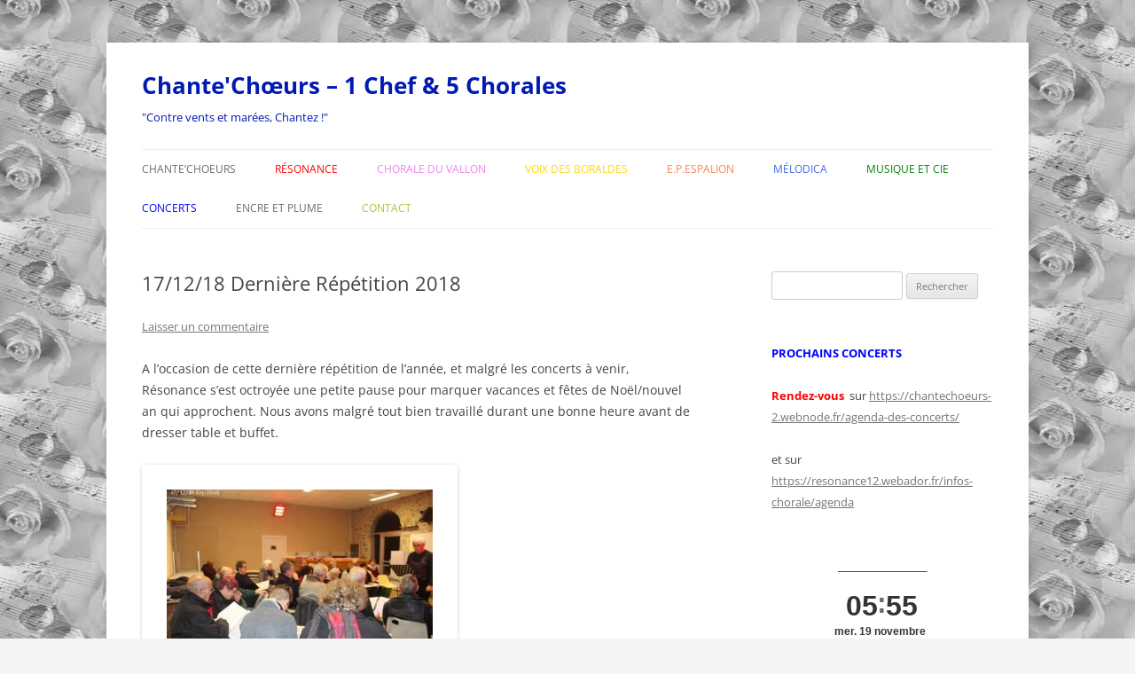

--- FILE ---
content_type: text/html; charset=UTF-8
request_url: http://chante-choeurs.marylou.lautre.net/17-12-18-derniere-repetition-2018/
body_size: 15608
content:
<!DOCTYPE html>
<!--[if IE 7]>
<html class="ie ie7" lang="fr-FR">
<![endif]-->
<!--[if IE 8]>
<html class="ie ie8" lang="fr-FR">
<![endif]-->
<!--[if !(IE 7) & !(IE 8)]><!-->
<html lang="fr-FR">
<!--<![endif]-->
<head>
<meta charset="UTF-8" />
<meta name="viewport" content="width=device-width, initial-scale=1.0" />
<title>17/12/18 Dernière Répétition 2018 | Chante&#039;Chœurs  &#8211;  1 Chef &amp; 5 Chorales</title>
<link rel="profile" href="https://gmpg.org/xfn/11" />
<link rel="pingback" href="http://chante-choeurs.marylou.lautre.net/xmlrpc.php">
<!--[if lt IE 9]>
<script src="http://chante-choeurs.marylou.lautre.net/wp-content/themes/twentytwelve/js/html5.js?ver=3.7.0" type="text/javascript"></script>
<![endif]-->
<meta name='robots' content='max-image-preview:large' />

            <script data-no-defer="1" data-ezscrex="false" data-cfasync="false" data-pagespeed-no-defer data-cookieconsent="ignore">
                var ctPublicFunctions = {"_ajax_nonce":"63e56200d0","_rest_nonce":"bd8b280497","_ajax_url":"\/wp-admin\/admin-ajax.php","_rest_url":"http:\/\/chante-choeurs.marylou.lautre.net\/wp-json\/","data__cookies_type":"native","data__ajax_type":"admin_ajax","data__bot_detector_enabled":0,"data__frontend_data_log_enabled":1,"cookiePrefix":"","wprocket_detected":false,"host_url":"chante-choeurs.marylou.lautre.net","text__ee_click_to_select":"Click to select the whole data","text__ee_original_email":"The original one is","text__ee_got_it":"Got it","text__ee_blocked":"Blocked","text__ee_cannot_connect":"Cannot connect","text__ee_cannot_decode":"Can not decode email. Unknown reason","text__ee_email_decoder":"CleanTalk email decoder","text__ee_wait_for_decoding":"The magic is on the way, please wait for a few seconds!","text__ee_decoding_process":"Decoding the contact data, let us a few seconds to finish."}
            </script>
        
            <script data-no-defer="1" data-ezscrex="false" data-cfasync="false" data-pagespeed-no-defer data-cookieconsent="ignore">
                var ctPublic = {"_ajax_nonce":"63e56200d0","settings__forms__check_internal":"0","settings__forms__check_external":"0","settings__forms__force_protection":0,"settings__forms__search_test":"1","settings__data__bot_detector_enabled":0,"settings__sfw__anti_crawler":0,"blog_home":"http:\/\/chante-choeurs.marylou.lautre.net\/","pixel__setting":"0","pixel__enabled":false,"pixel__url":null,"data__email_check_before_post":"1","data__email_check_exist_post":1,"data__cookies_type":"native","data__key_is_ok":true,"data__visible_fields_required":true,"wl_brandname":"Anti-Spam by CleanTalk","wl_brandname_short":"CleanTalk","ct_checkjs_key":339087394,"emailEncoderPassKey":"4782797b0166d3a3d8215d872e5c7e4d","bot_detector_forms_excluded":"W10=","advancedCacheExists":false,"varnishCacheExists":false,"wc_ajax_add_to_cart":false}
            </script>
        <link rel="alternate" type="application/rss+xml" title="Chante&#039;Chœurs  -  1 Chef &amp; 5 Chorales &raquo; Flux" href="http://chante-choeurs.marylou.lautre.net/feed/" />
<link rel="alternate" type="application/rss+xml" title="Chante&#039;Chœurs  -  1 Chef &amp; 5 Chorales &raquo; Flux des commentaires" href="http://chante-choeurs.marylou.lautre.net/comments/feed/" />
<link rel="alternate" type="application/rss+xml" title="Chante&#039;Chœurs  -  1 Chef &amp; 5 Chorales &raquo; 17/12/18 Dernière Répétition 2018 Flux des commentaires" href="http://chante-choeurs.marylou.lautre.net/17-12-18-derniere-repetition-2018/feed/" />
<script type="text/javascript">
/* <![CDATA[ */
window._wpemojiSettings = {"baseUrl":"https:\/\/s.w.org\/images\/core\/emoji\/15.0.3\/72x72\/","ext":".png","svgUrl":"https:\/\/s.w.org\/images\/core\/emoji\/15.0.3\/svg\/","svgExt":".svg","source":{"concatemoji":"http:\/\/chante-choeurs.marylou.lautre.net\/wp-includes\/js\/wp-emoji-release.min.js?ver=6.5.4"}};
/*! This file is auto-generated */
!function(i,n){var o,s,e;function c(e){try{var t={supportTests:e,timestamp:(new Date).valueOf()};sessionStorage.setItem(o,JSON.stringify(t))}catch(e){}}function p(e,t,n){e.clearRect(0,0,e.canvas.width,e.canvas.height),e.fillText(t,0,0);var t=new Uint32Array(e.getImageData(0,0,e.canvas.width,e.canvas.height).data),r=(e.clearRect(0,0,e.canvas.width,e.canvas.height),e.fillText(n,0,0),new Uint32Array(e.getImageData(0,0,e.canvas.width,e.canvas.height).data));return t.every(function(e,t){return e===r[t]})}function u(e,t,n){switch(t){case"flag":return n(e,"\ud83c\udff3\ufe0f\u200d\u26a7\ufe0f","\ud83c\udff3\ufe0f\u200b\u26a7\ufe0f")?!1:!n(e,"\ud83c\uddfa\ud83c\uddf3","\ud83c\uddfa\u200b\ud83c\uddf3")&&!n(e,"\ud83c\udff4\udb40\udc67\udb40\udc62\udb40\udc65\udb40\udc6e\udb40\udc67\udb40\udc7f","\ud83c\udff4\u200b\udb40\udc67\u200b\udb40\udc62\u200b\udb40\udc65\u200b\udb40\udc6e\u200b\udb40\udc67\u200b\udb40\udc7f");case"emoji":return!n(e,"\ud83d\udc26\u200d\u2b1b","\ud83d\udc26\u200b\u2b1b")}return!1}function f(e,t,n){var r="undefined"!=typeof WorkerGlobalScope&&self instanceof WorkerGlobalScope?new OffscreenCanvas(300,150):i.createElement("canvas"),a=r.getContext("2d",{willReadFrequently:!0}),o=(a.textBaseline="top",a.font="600 32px Arial",{});return e.forEach(function(e){o[e]=t(a,e,n)}),o}function t(e){var t=i.createElement("script");t.src=e,t.defer=!0,i.head.appendChild(t)}"undefined"!=typeof Promise&&(o="wpEmojiSettingsSupports",s=["flag","emoji"],n.supports={everything:!0,everythingExceptFlag:!0},e=new Promise(function(e){i.addEventListener("DOMContentLoaded",e,{once:!0})}),new Promise(function(t){var n=function(){try{var e=JSON.parse(sessionStorage.getItem(o));if("object"==typeof e&&"number"==typeof e.timestamp&&(new Date).valueOf()<e.timestamp+604800&&"object"==typeof e.supportTests)return e.supportTests}catch(e){}return null}();if(!n){if("undefined"!=typeof Worker&&"undefined"!=typeof OffscreenCanvas&&"undefined"!=typeof URL&&URL.createObjectURL&&"undefined"!=typeof Blob)try{var e="postMessage("+f.toString()+"("+[JSON.stringify(s),u.toString(),p.toString()].join(",")+"));",r=new Blob([e],{type:"text/javascript"}),a=new Worker(URL.createObjectURL(r),{name:"wpTestEmojiSupports"});return void(a.onmessage=function(e){c(n=e.data),a.terminate(),t(n)})}catch(e){}c(n=f(s,u,p))}t(n)}).then(function(e){for(var t in e)n.supports[t]=e[t],n.supports.everything=n.supports.everything&&n.supports[t],"flag"!==t&&(n.supports.everythingExceptFlag=n.supports.everythingExceptFlag&&n.supports[t]);n.supports.everythingExceptFlag=n.supports.everythingExceptFlag&&!n.supports.flag,n.DOMReady=!1,n.readyCallback=function(){n.DOMReady=!0}}).then(function(){return e}).then(function(){var e;n.supports.everything||(n.readyCallback(),(e=n.source||{}).concatemoji?t(e.concatemoji):e.wpemoji&&e.twemoji&&(t(e.twemoji),t(e.wpemoji)))}))}((window,document),window._wpemojiSettings);
/* ]]> */
</script>
<link rel='stylesheet' id='validate-engine-css-css' href='http://chante-choeurs.marylou.lautre.net/wp-content/plugins/wysija-newsletters/css/validationEngine.jquery.css?ver=2.21' type='text/css' media='all' />
<style id='wp-emoji-styles-inline-css' type='text/css'>

	img.wp-smiley, img.emoji {
		display: inline !important;
		border: none !important;
		box-shadow: none !important;
		height: 1em !important;
		width: 1em !important;
		margin: 0 0.07em !important;
		vertical-align: -0.1em !important;
		background: none !important;
		padding: 0 !important;
	}
</style>
<link rel='stylesheet' id='wp-block-library-css' href='http://chante-choeurs.marylou.lautre.net/wp-includes/css/dist/block-library/style.min.css?ver=6.5.4' type='text/css' media='all' />
<style id='wp-block-library-theme-inline-css' type='text/css'>
.wp-block-audio figcaption{color:#555;font-size:13px;text-align:center}.is-dark-theme .wp-block-audio figcaption{color:#ffffffa6}.wp-block-audio{margin:0 0 1em}.wp-block-code{border:1px solid #ccc;border-radius:4px;font-family:Menlo,Consolas,monaco,monospace;padding:.8em 1em}.wp-block-embed figcaption{color:#555;font-size:13px;text-align:center}.is-dark-theme .wp-block-embed figcaption{color:#ffffffa6}.wp-block-embed{margin:0 0 1em}.blocks-gallery-caption{color:#555;font-size:13px;text-align:center}.is-dark-theme .blocks-gallery-caption{color:#ffffffa6}.wp-block-image figcaption{color:#555;font-size:13px;text-align:center}.is-dark-theme .wp-block-image figcaption{color:#ffffffa6}.wp-block-image{margin:0 0 1em}.wp-block-pullquote{border-bottom:4px solid;border-top:4px solid;color:currentColor;margin-bottom:1.75em}.wp-block-pullquote cite,.wp-block-pullquote footer,.wp-block-pullquote__citation{color:currentColor;font-size:.8125em;font-style:normal;text-transform:uppercase}.wp-block-quote{border-left:.25em solid;margin:0 0 1.75em;padding-left:1em}.wp-block-quote cite,.wp-block-quote footer{color:currentColor;font-size:.8125em;font-style:normal;position:relative}.wp-block-quote.has-text-align-right{border-left:none;border-right:.25em solid;padding-left:0;padding-right:1em}.wp-block-quote.has-text-align-center{border:none;padding-left:0}.wp-block-quote.is-large,.wp-block-quote.is-style-large,.wp-block-quote.is-style-plain{border:none}.wp-block-search .wp-block-search__label{font-weight:700}.wp-block-search__button{border:1px solid #ccc;padding:.375em .625em}:where(.wp-block-group.has-background){padding:1.25em 2.375em}.wp-block-separator.has-css-opacity{opacity:.4}.wp-block-separator{border:none;border-bottom:2px solid;margin-left:auto;margin-right:auto}.wp-block-separator.has-alpha-channel-opacity{opacity:1}.wp-block-separator:not(.is-style-wide):not(.is-style-dots){width:100px}.wp-block-separator.has-background:not(.is-style-dots){border-bottom:none;height:1px}.wp-block-separator.has-background:not(.is-style-wide):not(.is-style-dots){height:2px}.wp-block-table{margin:0 0 1em}.wp-block-table td,.wp-block-table th{word-break:normal}.wp-block-table figcaption{color:#555;font-size:13px;text-align:center}.is-dark-theme .wp-block-table figcaption{color:#ffffffa6}.wp-block-video figcaption{color:#555;font-size:13px;text-align:center}.is-dark-theme .wp-block-video figcaption{color:#ffffffa6}.wp-block-video{margin:0 0 1em}.wp-block-template-part.has-background{margin-bottom:0;margin-top:0;padding:1.25em 2.375em}
</style>
<style id='classic-theme-styles-inline-css' type='text/css'>
/*! This file is auto-generated */
.wp-block-button__link{color:#fff;background-color:#32373c;border-radius:9999px;box-shadow:none;text-decoration:none;padding:calc(.667em + 2px) calc(1.333em + 2px);font-size:1.125em}.wp-block-file__button{background:#32373c;color:#fff;text-decoration:none}
</style>
<style id='global-styles-inline-css' type='text/css'>
body{--wp--preset--color--black: #000000;--wp--preset--color--cyan-bluish-gray: #abb8c3;--wp--preset--color--white: #fff;--wp--preset--color--pale-pink: #f78da7;--wp--preset--color--vivid-red: #cf2e2e;--wp--preset--color--luminous-vivid-orange: #ff6900;--wp--preset--color--luminous-vivid-amber: #fcb900;--wp--preset--color--light-green-cyan: #7bdcb5;--wp--preset--color--vivid-green-cyan: #00d084;--wp--preset--color--pale-cyan-blue: #8ed1fc;--wp--preset--color--vivid-cyan-blue: #0693e3;--wp--preset--color--vivid-purple: #9b51e0;--wp--preset--color--blue: #21759b;--wp--preset--color--dark-gray: #444;--wp--preset--color--medium-gray: #9f9f9f;--wp--preset--color--light-gray: #e6e6e6;--wp--preset--gradient--vivid-cyan-blue-to-vivid-purple: linear-gradient(135deg,rgba(6,147,227,1) 0%,rgb(155,81,224) 100%);--wp--preset--gradient--light-green-cyan-to-vivid-green-cyan: linear-gradient(135deg,rgb(122,220,180) 0%,rgb(0,208,130) 100%);--wp--preset--gradient--luminous-vivid-amber-to-luminous-vivid-orange: linear-gradient(135deg,rgba(252,185,0,1) 0%,rgba(255,105,0,1) 100%);--wp--preset--gradient--luminous-vivid-orange-to-vivid-red: linear-gradient(135deg,rgba(255,105,0,1) 0%,rgb(207,46,46) 100%);--wp--preset--gradient--very-light-gray-to-cyan-bluish-gray: linear-gradient(135deg,rgb(238,238,238) 0%,rgb(169,184,195) 100%);--wp--preset--gradient--cool-to-warm-spectrum: linear-gradient(135deg,rgb(74,234,220) 0%,rgb(151,120,209) 20%,rgb(207,42,186) 40%,rgb(238,44,130) 60%,rgb(251,105,98) 80%,rgb(254,248,76) 100%);--wp--preset--gradient--blush-light-purple: linear-gradient(135deg,rgb(255,206,236) 0%,rgb(152,150,240) 100%);--wp--preset--gradient--blush-bordeaux: linear-gradient(135deg,rgb(254,205,165) 0%,rgb(254,45,45) 50%,rgb(107,0,62) 100%);--wp--preset--gradient--luminous-dusk: linear-gradient(135deg,rgb(255,203,112) 0%,rgb(199,81,192) 50%,rgb(65,88,208) 100%);--wp--preset--gradient--pale-ocean: linear-gradient(135deg,rgb(255,245,203) 0%,rgb(182,227,212) 50%,rgb(51,167,181) 100%);--wp--preset--gradient--electric-grass: linear-gradient(135deg,rgb(202,248,128) 0%,rgb(113,206,126) 100%);--wp--preset--gradient--midnight: linear-gradient(135deg,rgb(2,3,129) 0%,rgb(40,116,252) 100%);--wp--preset--font-size--small: 13px;--wp--preset--font-size--medium: 20px;--wp--preset--font-size--large: 36px;--wp--preset--font-size--x-large: 42px;--wp--preset--spacing--20: 0.44rem;--wp--preset--spacing--30: 0.67rem;--wp--preset--spacing--40: 1rem;--wp--preset--spacing--50: 1.5rem;--wp--preset--spacing--60: 2.25rem;--wp--preset--spacing--70: 3.38rem;--wp--preset--spacing--80: 5.06rem;--wp--preset--shadow--natural: 6px 6px 9px rgba(0, 0, 0, 0.2);--wp--preset--shadow--deep: 12px 12px 50px rgba(0, 0, 0, 0.4);--wp--preset--shadow--sharp: 6px 6px 0px rgba(0, 0, 0, 0.2);--wp--preset--shadow--outlined: 6px 6px 0px -3px rgba(255, 255, 255, 1), 6px 6px rgba(0, 0, 0, 1);--wp--preset--shadow--crisp: 6px 6px 0px rgba(0, 0, 0, 1);}:where(.is-layout-flex){gap: 0.5em;}:where(.is-layout-grid){gap: 0.5em;}body .is-layout-flex{display: flex;}body .is-layout-flex{flex-wrap: wrap;align-items: center;}body .is-layout-flex > *{margin: 0;}body .is-layout-grid{display: grid;}body .is-layout-grid > *{margin: 0;}:where(.wp-block-columns.is-layout-flex){gap: 2em;}:where(.wp-block-columns.is-layout-grid){gap: 2em;}:where(.wp-block-post-template.is-layout-flex){gap: 1.25em;}:where(.wp-block-post-template.is-layout-grid){gap: 1.25em;}.has-black-color{color: var(--wp--preset--color--black) !important;}.has-cyan-bluish-gray-color{color: var(--wp--preset--color--cyan-bluish-gray) !important;}.has-white-color{color: var(--wp--preset--color--white) !important;}.has-pale-pink-color{color: var(--wp--preset--color--pale-pink) !important;}.has-vivid-red-color{color: var(--wp--preset--color--vivid-red) !important;}.has-luminous-vivid-orange-color{color: var(--wp--preset--color--luminous-vivid-orange) !important;}.has-luminous-vivid-amber-color{color: var(--wp--preset--color--luminous-vivid-amber) !important;}.has-light-green-cyan-color{color: var(--wp--preset--color--light-green-cyan) !important;}.has-vivid-green-cyan-color{color: var(--wp--preset--color--vivid-green-cyan) !important;}.has-pale-cyan-blue-color{color: var(--wp--preset--color--pale-cyan-blue) !important;}.has-vivid-cyan-blue-color{color: var(--wp--preset--color--vivid-cyan-blue) !important;}.has-vivid-purple-color{color: var(--wp--preset--color--vivid-purple) !important;}.has-black-background-color{background-color: var(--wp--preset--color--black) !important;}.has-cyan-bluish-gray-background-color{background-color: var(--wp--preset--color--cyan-bluish-gray) !important;}.has-white-background-color{background-color: var(--wp--preset--color--white) !important;}.has-pale-pink-background-color{background-color: var(--wp--preset--color--pale-pink) !important;}.has-vivid-red-background-color{background-color: var(--wp--preset--color--vivid-red) !important;}.has-luminous-vivid-orange-background-color{background-color: var(--wp--preset--color--luminous-vivid-orange) !important;}.has-luminous-vivid-amber-background-color{background-color: var(--wp--preset--color--luminous-vivid-amber) !important;}.has-light-green-cyan-background-color{background-color: var(--wp--preset--color--light-green-cyan) !important;}.has-vivid-green-cyan-background-color{background-color: var(--wp--preset--color--vivid-green-cyan) !important;}.has-pale-cyan-blue-background-color{background-color: var(--wp--preset--color--pale-cyan-blue) !important;}.has-vivid-cyan-blue-background-color{background-color: var(--wp--preset--color--vivid-cyan-blue) !important;}.has-vivid-purple-background-color{background-color: var(--wp--preset--color--vivid-purple) !important;}.has-black-border-color{border-color: var(--wp--preset--color--black) !important;}.has-cyan-bluish-gray-border-color{border-color: var(--wp--preset--color--cyan-bluish-gray) !important;}.has-white-border-color{border-color: var(--wp--preset--color--white) !important;}.has-pale-pink-border-color{border-color: var(--wp--preset--color--pale-pink) !important;}.has-vivid-red-border-color{border-color: var(--wp--preset--color--vivid-red) !important;}.has-luminous-vivid-orange-border-color{border-color: var(--wp--preset--color--luminous-vivid-orange) !important;}.has-luminous-vivid-amber-border-color{border-color: var(--wp--preset--color--luminous-vivid-amber) !important;}.has-light-green-cyan-border-color{border-color: var(--wp--preset--color--light-green-cyan) !important;}.has-vivid-green-cyan-border-color{border-color: var(--wp--preset--color--vivid-green-cyan) !important;}.has-pale-cyan-blue-border-color{border-color: var(--wp--preset--color--pale-cyan-blue) !important;}.has-vivid-cyan-blue-border-color{border-color: var(--wp--preset--color--vivid-cyan-blue) !important;}.has-vivid-purple-border-color{border-color: var(--wp--preset--color--vivid-purple) !important;}.has-vivid-cyan-blue-to-vivid-purple-gradient-background{background: var(--wp--preset--gradient--vivid-cyan-blue-to-vivid-purple) !important;}.has-light-green-cyan-to-vivid-green-cyan-gradient-background{background: var(--wp--preset--gradient--light-green-cyan-to-vivid-green-cyan) !important;}.has-luminous-vivid-amber-to-luminous-vivid-orange-gradient-background{background: var(--wp--preset--gradient--luminous-vivid-amber-to-luminous-vivid-orange) !important;}.has-luminous-vivid-orange-to-vivid-red-gradient-background{background: var(--wp--preset--gradient--luminous-vivid-orange-to-vivid-red) !important;}.has-very-light-gray-to-cyan-bluish-gray-gradient-background{background: var(--wp--preset--gradient--very-light-gray-to-cyan-bluish-gray) !important;}.has-cool-to-warm-spectrum-gradient-background{background: var(--wp--preset--gradient--cool-to-warm-spectrum) !important;}.has-blush-light-purple-gradient-background{background: var(--wp--preset--gradient--blush-light-purple) !important;}.has-blush-bordeaux-gradient-background{background: var(--wp--preset--gradient--blush-bordeaux) !important;}.has-luminous-dusk-gradient-background{background: var(--wp--preset--gradient--luminous-dusk) !important;}.has-pale-ocean-gradient-background{background: var(--wp--preset--gradient--pale-ocean) !important;}.has-electric-grass-gradient-background{background: var(--wp--preset--gradient--electric-grass) !important;}.has-midnight-gradient-background{background: var(--wp--preset--gradient--midnight) !important;}.has-small-font-size{font-size: var(--wp--preset--font-size--small) !important;}.has-medium-font-size{font-size: var(--wp--preset--font-size--medium) !important;}.has-large-font-size{font-size: var(--wp--preset--font-size--large) !important;}.has-x-large-font-size{font-size: var(--wp--preset--font-size--x-large) !important;}
.wp-block-navigation a:where(:not(.wp-element-button)){color: inherit;}
:where(.wp-block-post-template.is-layout-flex){gap: 1.25em;}:where(.wp-block-post-template.is-layout-grid){gap: 1.25em;}
:where(.wp-block-columns.is-layout-flex){gap: 2em;}:where(.wp-block-columns.is-layout-grid){gap: 2em;}
.wp-block-pullquote{font-size: 1.5em;line-height: 1.6;}
</style>
<link rel='stylesheet' id='cleantalk-public-css-css' href='http://chante-choeurs.marylou.lautre.net/wp-content/plugins/cleantalk-spam-protect/css/cleantalk-public.min.css?ver=6.54_1744881925' type='text/css' media='all' />
<link rel='stylesheet' id='cleantalk-email-decoder-css-css' href='http://chante-choeurs.marylou.lautre.net/wp-content/plugins/cleantalk-spam-protect/css/cleantalk-email-decoder.min.css?ver=6.54_1744881925' type='text/css' media='all' />
<link rel='stylesheet' id='contact-form-7-css' href='http://chante-choeurs.marylou.lautre.net/wp-content/plugins/contact-form-7/includes/css/styles.css?ver=5.9.8' type='text/css' media='all' />
<link rel='stylesheet' id='mtw-style-css' href='http://chante-choeurs.marylou.lautre.net/wp-content/plugins/magic-text-widget/css/style.css?ver=6.5.4' type='text/css' media='all' />
<link rel='stylesheet' id='twentytwelve-fonts-css' href='http://chante-choeurs.marylou.lautre.net/wp-content/themes/twentytwelve/fonts/font-open-sans.css?ver=20230328' type='text/css' media='all' />
<link rel='stylesheet' id='twentytwelve-style-css' href='http://chante-choeurs.marylou.lautre.net/wp-content/themes/twentytwelve/style.css?ver=20250415' type='text/css' media='all' />
<link rel='stylesheet' id='twentytwelve-block-style-css' href='http://chante-choeurs.marylou.lautre.net/wp-content/themes/twentytwelve/css/blocks.css?ver=20240812' type='text/css' media='all' />
<!--[if lt IE 9]>
<link rel='stylesheet' id='twentytwelve-ie-css' href='http://chante-choeurs.marylou.lautre.net/wp-content/themes/twentytwelve/css/ie.css?ver=20240722' type='text/css' media='all' />
<![endif]-->
<script type="text/javascript" src="http://chante-choeurs.marylou.lautre.net/wp-content/plugins/cleantalk-spam-protect/js/apbct-public-bundle.min.js?ver=6.54_1744881925" id="apbct-public-bundle-js-js"></script>
<script type="text/javascript" src="http://chante-choeurs.marylou.lautre.net/wp-includes/js/jquery/jquery.min.js?ver=3.7.1" id="jquery-core-js"></script>
<script type="text/javascript" src="http://chante-choeurs.marylou.lautre.net/wp-includes/js/jquery/jquery-migrate.min.js?ver=3.4.1" id="jquery-migrate-js"></script>
<script type="text/javascript" src="http://chante-choeurs.marylou.lautre.net/wp-content/themes/twentytwelve/js/navigation.js?ver=20250303" id="twentytwelve-navigation-js" defer="defer" data-wp-strategy="defer"></script>
<link rel="https://api.w.org/" href="http://chante-choeurs.marylou.lautre.net/wp-json/" /><link rel="alternate" type="application/json" href="http://chante-choeurs.marylou.lautre.net/wp-json/wp/v2/posts/3056" /><link rel="EditURI" type="application/rsd+xml" title="RSD" href="http://chante-choeurs.marylou.lautre.net/xmlrpc.php?rsd" />
<meta name="generator" content="WordPress 6.5.4" />
<link rel="canonical" href="http://chante-choeurs.marylou.lautre.net/17-12-18-derniere-repetition-2018/" />
<link rel='shortlink' href='http://chante-choeurs.marylou.lautre.net/?p=3056' />
<link rel="alternate" type="application/json+oembed" href="http://chante-choeurs.marylou.lautre.net/wp-json/oembed/1.0/embed?url=http%3A%2F%2Fchante-choeurs.marylou.lautre.net%2F17-12-18-derniere-repetition-2018%2F" />
<link rel="alternate" type="text/xml+oembed" href="http://chante-choeurs.marylou.lautre.net/wp-json/oembed/1.0/embed?url=http%3A%2F%2Fchante-choeurs.marylou.lautre.net%2F17-12-18-derniere-repetition-2018%2F&#038;format=xml" />
<style type="text/css">.recentcomments a{display:inline !important;padding:0 !important;margin:0 !important;}</style>	<style type="text/css" id="twentytwelve-header-css">
			.site-header h1 a,
		.site-header h2 {
			color: #001ab2;
		}
		</style>
	<style type="text/css" id="custom-background-css">
body.custom-background { background-color: #f4f4f4; background-image: url("http://chante-choeurs.marylou.lautre.net/wp-content/uploads/images-13.jpg"); background-position: center top; background-size: auto; background-repeat: repeat; background-attachment: fixed; }
</style>
	<link rel="icon" href="http://chante-choeurs.marylou.lautre.net/wp-content/uploads/cropped-Chantechoeurs-32x32.jpg" sizes="32x32" />
<link rel="icon" href="http://chante-choeurs.marylou.lautre.net/wp-content/uploads/cropped-Chantechoeurs-192x192.jpg" sizes="192x192" />
<link rel="apple-touch-icon" href="http://chante-choeurs.marylou.lautre.net/wp-content/uploads/cropped-Chantechoeurs-180x180.jpg" />
<meta name="msapplication-TileImage" content="http://chante-choeurs.marylou.lautre.net/wp-content/uploads/cropped-Chantechoeurs-270x270.jpg" />
</head>

<body class="post-template-default single single-post postid-3056 single-format-standard custom-background wp-embed-responsive custom-font-enabled single-author">
<div id="page" class="hfeed site">
	<a class="screen-reader-text skip-link" href="#content">Aller au contenu</a>
	<header id="masthead" class="site-header">
		<hgroup>
					<h1 class="site-title"><a href="http://chante-choeurs.marylou.lautre.net/" rel="home" >Chante&#039;Chœurs  &#8211;  1 Chef &amp; 5 Chorales</a></h1>
			<h2 class="site-description">&quot;Contre vents et marées, Chantez !&quot;</h2>
		</hgroup>

		<nav id="site-navigation" class="main-navigation">
			<button class="menu-toggle">Menu</button>
			<div class="menu-menu-1-container"><ul id="menu-menu-1" class="nav-menu"><li id="menu-item-250" class="menu-item menu-item-type-post_type menu-item-object-page menu-item-has-children menu-item-250"><a href="http://chante-choeurs.marylou.lautre.net/page-d-exemple/">Chante&rsquo;choeurs</a>
<ul class="sub-menu">
	<li id="menu-item-477" class="menu-item menu-item-type-post_type menu-item-object-page menu-item-has-children menu-item-477"><a href="http://chante-choeurs.marylou.lautre.net/le-chef-de-choeur/"><font color="lightskyblue">Le chef de Choeur</font></a>
	<ul class="sub-menu">
		<li id="menu-item-766" class="menu-item menu-item-type-post_type menu-item-object-page menu-item-766"><a href="http://chante-choeurs.marylou.lautre.net/les-bons-mots-de-gilles/">Les bons mots de Gilles</a></li>
	</ul>
</li>
	<li id="menu-item-256" class="menu-item menu-item-type-post_type menu-item-object-page menu-item-256"><a href="http://chante-choeurs.marylou.lautre.net/les-chorales/"><font color="darkgoldenrod">Les chorales</font></a></li>
	<li id="menu-item-519" class="menu-item menu-item-type-taxonomy menu-item-object-category current-post-ancestor current-menu-parent current-post-parent menu-item-has-children menu-item-519"><a href="http://chante-choeurs.marylou.lautre.net/category/echos-des-chorales/"><font color="green">Echos des chorales</font></a>
	<ul class="sub-menu">
		<li id="menu-item-2235" class="menu-item menu-item-type-post_type menu-item-object-page menu-item-2235"><a href="http://chante-choeurs.marylou.lautre.net/nos-adieux/">Nos Adieux</a></li>
		<li id="menu-item-857" class="menu-item menu-item-type-taxonomy menu-item-object-category menu-item-857"><a href="http://chante-choeurs.marylou.lautre.net/category/ceremonies/">Cérémonies</a></li>
		<li id="menu-item-848" class="menu-item menu-item-type-taxonomy menu-item-object-category menu-item-848"><a href="http://chante-choeurs.marylou.lautre.net/category/infos/">Infos</a></li>
		<li id="menu-item-1636" class="menu-item menu-item-type-post_type menu-item-object-page menu-item-home menu-item-1636"><a href="http://chante-choeurs.marylou.lautre.net/"><FONT COLOR="black"><b>EVENEMENT</font></b></a></li>
	</ul>
</li>
	<li id="menu-item-254" class="menu-item menu-item-type-post_type menu-item-object-page menu-item-254"><a href="http://chante-choeurs.marylou.lautre.net/l-ensemble-vocal-du-causse/"><font color="grey">E.V.D.C.</font></a></li>
	<li id="menu-item-1813" class="menu-item menu-item-type-post_type menu-item-object-page menu-item-1813"><a href="http://chante-choeurs.marylou.lautre.net/archives-accueil/">Archives – Accueil</a></li>
</ul>
</li>
<li id="menu-item-257" class="menu-item menu-item-type-post_type menu-item-object-page menu-item-has-children menu-item-257"><a href="http://chante-choeurs.marylou.lautre.net/resonance/"><font color="red">Résonance</font></a>
<ul class="sub-menu">
	<li id="menu-item-4439" class="menu-item menu-item-type-taxonomy menu-item-object-category menu-item-4439"><a href="http://chante-choeurs.marylou.lautre.net/category/echos-de-resonance/">Echos de Résonance</a></li>
	<li id="menu-item-757" class="menu-item menu-item-type-post_type menu-item-object-page menu-item-757"><a href="http://chante-choeurs.marylou.lautre.net/les-pupitres-r/">Les pupitres R.</a></li>
	<li id="menu-item-907" class="menu-item menu-item-type-post_type menu-item-object-page menu-item-907"><a href="http://chante-choeurs.marylou.lautre.net/le-bureau/">Le bureau R.</a></li>
	<li id="menu-item-1191" class="menu-item menu-item-type-post_type menu-item-object-page menu-item-1191"><a href="http://chante-choeurs.marylou.lautre.net/repertoire-resonance/">Répertoire R.</a></li>
	<li id="menu-item-265" class="menu-item menu-item-type-taxonomy menu-item-object-category menu-item-265"><a href="http://chante-choeurs.marylou.lautre.net/category/editoriaux-r/">Editoriaux R.</a></li>
</ul>
</li>
<li id="menu-item-252" class="menu-item menu-item-type-post_type menu-item-object-page menu-item-has-children menu-item-252"><a href="http://chante-choeurs.marylou.lautre.net/la-chorale-du-vallon/"><font color="violet">Chorale du Vallon</font></a>
<ul class="sub-menu">
	<li id="menu-item-763" class="menu-item menu-item-type-post_type menu-item-object-page menu-item-763"><a href="http://chante-choeurs.marylou.lautre.net/les-pupitres-cdv/">Les pupitres C.D.V.</a></li>
	<li id="menu-item-1397" class="menu-item menu-item-type-post_type menu-item-object-page menu-item-1397"><a href="http://chante-choeurs.marylou.lautre.net/le-bureau-cdv/">Le Bureau CDV</a></li>
	<li id="menu-item-1194" class="menu-item menu-item-type-post_type menu-item-object-page menu-item-1194"><a href="http://chante-choeurs.marylou.lautre.net/repertoire-c-d-v/">Répertoire C.D.V.</a></li>
	<li id="menu-item-264" class="menu-item menu-item-type-taxonomy menu-item-object-category menu-item-264"><a href="http://chante-choeurs.marylou.lautre.net/category/editoriaux-cdv/">Editoriaux C.D.V.</a></li>
</ul>
</li>
<li id="menu-item-258" class="menu-item menu-item-type-post_type menu-item-object-page menu-item-has-children menu-item-258"><a href="http://chante-choeurs.marylou.lautre.net/les-voix-des-boraldes/"><font color="gold">Voix des Boraldes</font></a>
<ul class="sub-menu">
	<li id="menu-item-760" class="menu-item menu-item-type-post_type menu-item-object-page menu-item-760"><a href="http://chante-choeurs.marylou.lautre.net/les-pupitres-vdb/">Les pupitres V.D.B.</a></li>
	<li id="menu-item-2182" class="menu-item menu-item-type-post_type menu-item-object-page menu-item-2182"><a href="http://chante-choeurs.marylou.lautre.net/le-bureau-vdb/">Le bureau VDB</a></li>
	<li id="menu-item-1197" class="menu-item menu-item-type-post_type menu-item-object-page menu-item-1197"><a href="http://chante-choeurs.marylou.lautre.net/repertoire-v-d-b/">Répertoire V.D.B.</a></li>
	<li id="menu-item-266" class="menu-item menu-item-type-taxonomy menu-item-object-category menu-item-266"><a href="http://chante-choeurs.marylou.lautre.net/category/editoriaux-vdb/">Editoriaux V.D.B.</a></li>
</ul>
</li>
<li id="menu-item-2001" class="menu-item menu-item-type-post_type menu-item-object-page menu-item-has-children menu-item-2001"><a href="http://chante-choeurs.marylou.lautre.net/ens-polyphon-espalion/"><font color="coral">E.P.Espalion</font></a>
<ul class="sub-menu">
	<li id="menu-item-2076" class="menu-item menu-item-type-post_type menu-item-object-page menu-item-2076"><a href="http://chante-choeurs.marylou.lautre.net/les-pupitres-epe/">Les pupitres EPE</a></li>
	<li id="menu-item-2073" class="menu-item menu-item-type-post_type menu-item-object-page menu-item-2073"><a href="http://chante-choeurs.marylou.lautre.net/le-bureau-epe/">Le bureau EPE</a></li>
	<li id="menu-item-2079" class="menu-item menu-item-type-post_type menu-item-object-page menu-item-2079"><a href="http://chante-choeurs.marylou.lautre.net/repertoire-epe/">Répertoire EPE</a></li>
	<li id="menu-item-2268" class="menu-item menu-item-type-taxonomy menu-item-object-category menu-item-2268"><a href="http://chante-choeurs.marylou.lautre.net/category/editoriaux-e-p-e/">Editoriaux E.P.E.</a></li>
</ul>
</li>
<li id="menu-item-2800" class="menu-item menu-item-type-post_type menu-item-object-page menu-item-has-children menu-item-2800"><a href="http://chante-choeurs.marylou.lautre.net/melodica/"><font color="royalblue">Mélodica</font></a>
<ul class="sub-menu">
	<li id="menu-item-2807" class="menu-item menu-item-type-post_type menu-item-object-page menu-item-2807"><a href="http://chante-choeurs.marylou.lautre.net/les-pupitres-m/">Les pupitres M.</a></li>
	<li id="menu-item-2810" class="menu-item menu-item-type-post_type menu-item-object-page menu-item-2810"><a href="http://chante-choeurs.marylou.lautre.net/le-bureau-m/">Le bureau M.</a></li>
	<li id="menu-item-2813" class="menu-item menu-item-type-post_type menu-item-object-page menu-item-2813"><a href="http://chante-choeurs.marylou.lautre.net/repertoire-m/">Répertoire M.</a></li>
	<li id="menu-item-2816" class="menu-item menu-item-type-post_type menu-item-object-page menu-item-2816"><a href="http://chante-choeurs.marylou.lautre.net/editoriaux-m/">Editoriaux M.</a></li>
</ul>
</li>
<li id="menu-item-2535" class="menu-item menu-item-type-post_type menu-item-object-page menu-item-has-children menu-item-2535"><a href="http://chante-choeurs.marylou.lautre.net/musique-et-cie/"><font color="green">Musique et Cie</font></a>
<ul class="sub-menu">
	<li id="menu-item-2536" class="menu-item menu-item-type-taxonomy menu-item-object-category menu-item-2536"><a href="http://chante-choeurs.marylou.lautre.net/category/animations/">Animations</a></li>
	<li id="menu-item-2735" class="menu-item menu-item-type-taxonomy menu-item-object-category menu-item-2735"><a href="http://chante-choeurs.marylou.lautre.net/category/editoriaux-musique/">Editoriaux Musique</a></li>
</ul>
</li>
<li id="menu-item-511" class="menu-item menu-item-type-post_type menu-item-object-page menu-item-has-children menu-item-511"><a href="http://chante-choeurs.marylou.lautre.net/concerts/"><font color="blue">Concerts</font></a>
<ul class="sub-menu">
	<li id="menu-item-541" class="menu-item menu-item-type-taxonomy menu-item-object-category menu-item-541"><a href="http://chante-choeurs.marylou.lautre.net/category/concertszoom/">Concerts&rsquo;zoom</a></li>
	<li id="menu-item-1023" class="menu-item menu-item-type-post_type menu-item-object-page menu-item-has-children menu-item-1023"><a href="http://chante-choeurs.marylou.lautre.net/calendrier-des-concerts/">Calendrier des Concerts</a>
	<ul class="sub-menu">
		<li id="menu-item-1082" class="menu-item menu-item-type-post_type menu-item-object-page menu-item-1082"><a href="http://chante-choeurs.marylou.lautre.net/agenda-concerts-communs/">Agenda Concerts Communs</a></li>
		<li id="menu-item-1063" class="menu-item menu-item-type-post_type menu-item-object-page menu-item-1063"><a href="http://chante-choeurs.marylou.lautre.net/agenda-resonance-2016-17/">Agenda Solo Résonance</a></li>
		<li id="menu-item-1066" class="menu-item menu-item-type-post_type menu-item-object-page menu-item-1066"><a href="http://chante-choeurs.marylou.lautre.net/agenda-chorale-du-vallon-2016-17/">Agenda Solo Chorale du Vallon</a></li>
		<li id="menu-item-1074" class="menu-item menu-item-type-post_type menu-item-object-page menu-item-1074"><a href="http://chante-choeurs.marylou.lautre.net/agenda-voix-des-boraldes/">Agenda Solo Voix des Boraldes</a></li>
		<li id="menu-item-2036" class="menu-item menu-item-type-post_type menu-item-object-page menu-item-2036"><a href="http://chante-choeurs.marylou.lautre.net/agenda-solo-ens-polyph-espalion/">Agenda solo Ens. Polyph. Espalion</a></li>
	</ul>
</li>
	<li id="menu-item-2069" class="menu-item menu-item-type-post_type menu-item-object-page menu-item-2069"><a href="http://chante-choeurs.marylou.lautre.net/programmes-des-concerts/">Programmes des concerts</a></li>
	<li id="menu-item-444" class="menu-item menu-item-type-taxonomy menu-item-object-category menu-item-444"><a href="http://chante-choeurs.marylou.lautre.net/category/editoriaux-concerts/">Editoriaux Concerts</a></li>
</ul>
</li>
<li id="menu-item-737" class="menu-item menu-item-type-post_type menu-item-object-page menu-item-737"><a href="http://chante-choeurs.marylou.lautre.net/carnet/">Encre et plume</a></li>
<li id="menu-item-287" class="menu-item menu-item-type-post_type menu-item-object-page menu-item-287"><a href="http://chante-choeurs.marylou.lautre.net/contact/"><font color="yellowgreen">contact</font></a></li>
</ul></div>		</nav><!-- #site-navigation -->

			</header><!-- #masthead -->

	<div id="main" class="wrapper">

	<div id="primary" class="site-content">
		<div id="content" role="main">

			
				
	<article id="post-3056" class="post-3056 post type-post status-publish format-standard hentry category-echos-des-chorales">
				<header class="entry-header">
			
						<h1 class="entry-title">17/12/18 Dernière Répétition 2018</h1>
										<div class="comments-link">
					<a href="http://chante-choeurs.marylou.lautre.net/17-12-18-derniere-repetition-2018/#respond"><span class="leave-reply">Laisser un commentaire</span></a>				</div><!-- .comments-link -->
					</header><!-- .entry-header -->

				<div class="entry-content">
			<p>A l’occasion de cette dernière répétition de l’année, et malgré les concerts à venir, Résonance s’est octroyée une petite pause pour marquer vacances et fêtes de Noël/nouvel an qui approchent. Nous avons malgré tout bien travaillé durant une bonne heure avant de dresser table et buffet.</p>
<div id="gallery-1" class="gallery galleryid-3053 gallery-columns-3 gallery-size-medium">
<dl class="gallery-item">
<dt class="gallery-icon landscape"><a href="http://chante-choeurs.marylou.lautre.net/17-decembre-2018-repetition-de-noel__trashed/img_6409/"><img fetchpriority="high" decoding="async" class="attachment-medium size-medium" src="http://chante-choeurs.marylou.lautre.net/wp-content/uploads/IMG_6409-300x200.jpg" sizes="(max-width: 300px) 100vw, 300px" srcset="http://chante-choeurs.marylou.lautre.net/wp-content/uploads/IMG_6409-300x200.jpg 300w, http://chante-choeurs.marylou.lautre.net/wp-content/uploads/IMG_6409-768x512.jpg 768w, http://chante-choeurs.marylou.lautre.net/wp-content/uploads/IMG_6409-1024x683.jpg 1024w, http://chante-choeurs.marylou.lautre.net/wp-content/uploads/IMG_6409-600x400.jpg 600w, http://chante-choeurs.marylou.lautre.net/wp-content/uploads/IMG_6409-624x416.jpg 624w, http://chante-choeurs.marylou.lautre.net/wp-content/uploads/IMG_6409.jpg 1500w" alt="" width="300" height="200" /></a></dt>
</dl>
<dl class="gallery-item">
<dt class="gallery-icon landscape"><a href="http://chante-choeurs.marylou.lautre.net/17-decembre-2018-repetition-de-noel__trashed/img_6410/"><img decoding="async" class="attachment-medium size-medium" src="http://chante-choeurs.marylou.lautre.net/wp-content/uploads/IMG_6410-300x200.jpg" sizes="(max-width: 300px) 100vw, 300px" srcset="http://chante-choeurs.marylou.lautre.net/wp-content/uploads/IMG_6410-300x200.jpg 300w, http://chante-choeurs.marylou.lautre.net/wp-content/uploads/IMG_6410-768x512.jpg 768w, http://chante-choeurs.marylou.lautre.net/wp-content/uploads/IMG_6410-1024x683.jpg 1024w, http://chante-choeurs.marylou.lautre.net/wp-content/uploads/IMG_6410-600x400.jpg 600w, http://chante-choeurs.marylou.lautre.net/wp-content/uploads/IMG_6410-624x416.jpg 624w, http://chante-choeurs.marylou.lautre.net/wp-content/uploads/IMG_6410.jpg 1500w" alt="" width="300" height="200" /></a></dt>
</dl>
<dl class="gallery-item">
<dt class="gallery-icon landscape"><a href="http://chante-choeurs.marylou.lautre.net/17-decembre-2018-repetition-de-noel__trashed/img_6416/"><img decoding="async" class="attachment-medium size-medium" src="http://chante-choeurs.marylou.lautre.net/wp-content/uploads/IMG_6416-300x200.jpg" sizes="(max-width: 300px) 100vw, 300px" srcset="http://chante-choeurs.marylou.lautre.net/wp-content/uploads/IMG_6416-300x200.jpg 300w, http://chante-choeurs.marylou.lautre.net/wp-content/uploads/IMG_6416-768x512.jpg 768w, http://chante-choeurs.marylou.lautre.net/wp-content/uploads/IMG_6416-1024x683.jpg 1024w, http://chante-choeurs.marylou.lautre.net/wp-content/uploads/IMG_6416-600x400.jpg 600w, http://chante-choeurs.marylou.lautre.net/wp-content/uploads/IMG_6416-624x416.jpg 624w, http://chante-choeurs.marylou.lautre.net/wp-content/uploads/IMG_6416.jpg 1500w" alt="" width="300" height="200" /></a></dt>
</dl>
</div>
<p>Notre président ne m’a à peine laissé le temps de prendre l’appareil photos pour offrir à notre Chef un petit cadeau gourmand (qu’il va devoir partager avec Sylvie : c’est comme ça la vie de couple !) en remerciement de tout son travail (pour les répèts et concerts et celui, en amont, à la maison qu’on ne voit pas), de sa bonne humeur, de ses coups de colère aussi, et de sa volonté à toujours vouloir nous faire progresser quitte à nous « enguirlander »  (normal c’est noël). Mais le résultat est là : exemple récent le Noël tzigane. Merci Gilles.</p>
<p>Tout le monde s’est ensuite rapproché de la table bien garnie par les soins du bureau avec en surprise, une distribution de petits paniers garnis pour chacun. Les bûches, cannelés, fouace, choux et autres, accompagnés de pétillant et jus de fruits, ont fait le bonheur des gourmands.</p>
<p>Bonnes Fêtes de fin d’année et Bonnes vacances à tous ; profitez en bien car le programme Choeurs-Orchestre nous attend à la rentrée…</p>
<pre>Cliquer sur la bannière ci dessous pour les photos<a href="https://drive.google.com/drive/folders/1fR0E2LP_qo0Yl3tsyPIMIDYcRp7awsdX?usp=sharing" target="_blank" rel="noopener"><img loading="lazy" decoding="async" class=" wp-image-3034 aligncenter" src="http://chante-choeurs.marylou.lautre.net/wp-content/uploads/No%C3%ABl-300x75.jpg" alt="" width="399" height="101" /></a></pre>
					</div><!-- .entry-content -->
		
		<footer class="entry-meta">
			Cette entrée a été publiée dans <a href="http://chante-choeurs.marylou.lautre.net/category/echos-des-chorales/" rel="category tag">Echos des chorales Ch-Ch</a> le <a href="http://chante-choeurs.marylou.lautre.net/17-12-18-derniere-repetition-2018/" title="16 h 08 min" rel="bookmark"><time class="entry-date" datetime="2018-12-30T16:08:45+01:00">30 décembre 2018</time></a> <span class="by-author">par <span class="author vcard"><a class="url fn n" href="http://chante-choeurs.marylou.lautre.net/author/lisou/" title="Afficher tous les articles par Marylou" rel="author">Marylou</a></span></span>.								</footer><!-- .entry-meta -->
	</article><!-- #post -->

				<nav class="nav-single">
					<h3 class="assistive-text">Navigation des articles</h3>
					<span class="nav-previous"><a href="http://chante-choeurs.marylou.lautre.net/23-decembre-2018-choeurs-et-orchestre-a-salles-la-source/" rel="prev"><span class="meta-nav">&larr;</span> 23 décembre 2018 &#8211; Choeurs et Orchestre à Salles la Source</a></span>
					<span class="nav-next"><a href="http://chante-choeurs.marylou.lautre.net/9-decembre-2018-espalion-cp/" rel="next">9 Décembre 2018 Espalion CP <span class="meta-nav">&rarr;</span></a></span>
				</nav><!-- .nav-single -->

				
<div id="comments" class="comments-area">

	
	
		<div id="respond" class="comment-respond">
		<h3 id="reply-title" class="comment-reply-title">Laisser un commentaire <small><a rel="nofollow" id="cancel-comment-reply-link" href="/17-12-18-derniere-repetition-2018/#respond" style="display:none;">Annuler la réponse</a></small></h3><form action="http://chante-choeurs.marylou.lautre.net/wp-comments-post.php" method="post" id="commentform" class="comment-form"><p class="comment-notes"><span id="email-notes">Votre adresse e-mail ne sera pas publiée.</span> <span class="required-field-message">Les champs obligatoires sont indiqués avec <span class="required">*</span></span></p><p class="comment-form-comment"><label for="comment">Commentaire <span class="required">*</span></label> <textarea id="comment" name="comment" cols="45" rows="8" maxlength="65525" required="required"></textarea></p><p class="comment-form-author"><label for="author">Nom <span class="required">*</span></label> <input id="author" name="author" type="text" value="" size="30" maxlength="245" autocomplete="name" required="required" /></p>
<p class="comment-form-email"><label for="email">E-mail <span class="required">*</span></label> <input id="email" name="email" type="text" value="" size="30" maxlength="100" aria-describedby="email-notes" autocomplete="email" required="required" /></p>
<p class="comment-form-url"><label for="url">Site web</label> <input id="url" name="url" type="text" value="" size="30" maxlength="200" autocomplete="url" /></p>
<p class="form-submit"><input name="submit" type="submit" id="submit" class="submit" value="Laisser un commentaire" /> <input type='hidden' name='comment_post_ID' value='3056' id='comment_post_ID' />
<input type='hidden' name='comment_parent' id='comment_parent' value='0' />
</p><p class="wysija-after-comment"><label for="wysija-box-after-comment"><input type="checkbox" id="wysija-box-after-comment" value="1" name="wysija[comment_subscribe]">Ajoutez moi à la liste de diffusion SVP.</label></p></form>	</div><!-- #respond -->
	
</div><!-- #comments .comments-area -->

			
		</div><!-- #content -->
	</div><!-- #primary -->


			<div id="secondary" class="widget-area" role="complementary">
			<aside id="search-2" class="widget widget_search"><form role="search" method="get" id="searchform" class="searchform" action="http://chante-choeurs.marylou.lautre.net/">
				<div>
					<label class="screen-reader-text" for="s">Rechercher :</label>
					<input type="text" value="" name="s" id="s" />
					<input type="submit" id="searchsubmit" value="Rechercher" />
				</div>
			<label id="apbct_label_id_17330" class="apbct_special_field"><input
                    class="apbct_special_field apbct__email_id__search_form"
                    name="apbct_email_id__search_form"
                    type="text" size="30" maxlength="200" autocomplete="off"
                    value=""
                /></label><input
                   id="apbct_submit_id__search_form" 
                   class="apbct_special_field apbct__email_id__search_form"
                   name="apbct_submit_id__search_form"  
                   type="submit"
                   size="30"
                   maxlength="200"
                   value="94718"
               /></form></aside><aside id="text-3" class="widget widget_text">			<div class="textwidget"><p><strong><span style="color: blue;">PROCHAINS CONCERTS</span></strong></p>
<p><strong><span style="color: red;">Rendez-vous </span></strong> sur <a href="https://chantechoeurs-2.webnode.fr/agenda-des-concerts/">https://chantechoeurs-2.webnode.fr/agenda-des-concerts/</a><strong><br />
</strong></p>
<p>et sur <a href="https://resonance12.webador.fr/infos-chorale/agenda">https://resonance12.webador.fr/infos-chorale/agenda</a></p>
</div>
		</aside><aside id="text-2" class="widget widget_text">			<div class="textwidget"><center><span style="font color="dark red"><strong>____________________</span></strong>
<!--Dayspedia.com widget--><div class="DPDC" cityid="1669" id="dayspedia_widget_bec4fb88bd0d116" host="https://dayspedia.com" ampm="false" nightsign="false" sun="true" style="padding: 16px 16px 24px; background-color: initial; background-image: none; border-color: rgb(255, 255, 255);" lang="fr">

	<style media="screen" id="dayspedia_widget_bec4fb88bd0d116_style">
				/*COMMON*/
		.DPDC{display:table;position:relative;box-sizing:border-box;font-size:100.01%;font-style:normal;font-family:Arial;background-position:50% 50%;background-repeat:no-repeat;background-size:cover;overflow:hidden;user-select:none}
		.DPDCh,.DPDCd{width:fit-content;line-height:1.4}
		.DPDCh{margin-bottom:1em}
		.DPDCd{margin-top:.24em}
		.DPDCt{line-height:1}
		.DPDCth,.DPDCtm,.DPDCts{display:inline-block;vertical-align:text-top;white-space:nowrap}
		.DPDCth{min-width:1.15em}
		.DPDCtm,.DPDCts{min-width:1.44em}
		.DPDCtm::before,.DPDCts::before{display:inline-block;content:':';vertical-align:middle;margin:-.34em 0 0 -.07em;width:.32em;text-align:center;opacity:.72;filter:alpha(opacity=72)}
		.DPDCt12{display:inline-block;vertical-align:text-top;font-size:40%}
		.DPDCdm::after{content:' '}
		.DPDCda::after{content:', '}
		.DPDCdt{margin-right:.48em}
		.DPDCtn{display:inline-block;position:relative;width:13px;height:13px;border:2px solid;border-radius:50%;overflow:hidden}
		.DPDCtn>i{display:block;content:'';position:absolute;right:33%;top:-5%;width:85%;height:85%;border-radius:50%}
		.DPDCs{margin:.96em 0 0 -3px;font-size:90%;line-height:1;white-space:nowrap}
		.DPDCs sup{padding-left:.24em;font-size:65%}
		.DPDCsl::before,.DPDCsl::after{display:inline-block;opacity:.4}
		.DPDCsl::before{content:'~';margin:0 .12em}
		.DPDCsl::after{content:'~';margin:0 .24em}
		.DPDCs svg{display:inline-block;vertical-align:bottom;width:1.2em;height:1.2em;opacity:.48}
		/*CUSTOM*/
		
		.DPDC{width:auto;padding:24px;background-color:#ffffff;border:1px solid #343434;border-radius:8px} /* widget width, padding, background, border, rounded corners */
		.DPDCh{color:#007DBF;font-weight:normal} /* headline color, font-weight*/
		.DPDCt,.DPDCd{color:#343434;font-weight:bold} /* time & date color, font-weight */
		.DPDCtn{border-color:#343434} /* night-sign color = time & date color */
		.DPDCtn>i{background-color:#343434} /* night-sign color = time & date color */
		.DPDCt{font-size:48px} /* time font-size */
		.DPDCh,.DPDCd{font-size:16px} /* headline & date font-size */
	</style>

	<a class="DPl" href="https://dayspedia.com/time/fr/Toulouse/" target="_blank" style="display:block!important;text-decoration:none!important;border:none!important;cursor:pointer!important;background:transparent!important;line-height:0!important;text-shadow:none!important;position:absolute;z-index:1;top:0;right:0;bottom:0;left:0" rel="noopener">
		<svg xmlns="http://www.w3.org/2000/svg" viewbox="0 0 16 16" style="position:absolute;right:8px;bottom:0;width:16px;height:16px">
			<path style="fill:/*defined*/#007DBF" d="M0,0v16h1.7c-0.1-0.2-0.1-0.3-0.1-0.5c0-0.9,0.8-1.6,1.6-1.6c0.9,0,1.6,0.8,1.6,1.6c0,0.2,0,0.3-0.1,0.5h1.8 c-0.1-0.2-0.1-0.3-0.1-0.5c0-0.9,0.8-1.6,1.6-1.6s1.6,0.8,1.6,1.6c0,0.2,0,0.3-0.1,0.5h1.8c-0.1-0.2-0.1-0.3-0.1-0.5 c0-0.9,0.8-1.6,1.6-1.6c0.9,0,1.6,0.8,1.6,1.6c0,0.2,0,0.3-0.1,0.5H16V0H0z M4.2,8H2V2h2.2c2.1,0,3.3,1.3,3.3,3S6.3,8,4.2,8z M11.4,6.3h-0.8V8H9V2h2.5c1.4,0,2.4,0.8,2.4,2.1C13.9,5.6,12.9,6.3,11.4,6.3z M4.4,3.5H3.7v3h0.7C5.4,6.5,6,6,6,5 C6,4.1,5.4,3.5,4.4,3.5z M11.3,3.4h-0.8V5h0.8c0.6,0,0.9-0.3,0.9-0.8C12.2,3.7,11.9,3.4,11.3,3.4z">
			</path>
		</svg>
		<span title="DaysPedia.com" style="position:absolute;right:28px;bottom:6px;height:10px;width:60px;overflow:hidden;text-align:right;font:normal 10px/10px Arial,sans-serif!important;color:/*defined*/#007DBF">Powered&nbsp;by DaysPedia.com</span>
	</a>
	<div class="DPDCh" style="display: none; text-align: center; margin-left: auto; margin-right: auto; font-size: 12px;">Heure actuelle à Toulouse</div>
	<div class="DPDCt" style="text-align: center; margin-left: auto; margin-right: auto; font-size: 32px;">
		<span class="DPDCth">15</span><span class="DPDCtm">47</span><span class="DPDCts" style="display: none;">33</span><span class="DPDCt12" style="display: none;"></span>
	</div>
	<div class="DPDCd" style="text-align: center; margin-left: auto; margin-right: auto; font-size: 12px;">
		<span class="DPDCdt">lun. 9 août</span><span class="DPDCtn" style="display: none; width: 10px; height: 10px;"><i></i></span>
	</div>
	
	<div class="DPDCs" style="display: block; text-align: center; margin-left: auto; margin-right: auto; font-size: 12px;">
		<span class="DPDCsr">
			<svg xmlns="http://www.w3.org/2000/svg" viewbox="0 0 24 24"><path d="M12,4L7.8,8.2l1.4,1.4c0,0,0.9-0.9,1.8-1.8V14h2c0,0,0-3.3,0-6.2l1.8,1.8l1.4-1.4L12,4z"></path><path d="M6.8,15.3L5,13.5l-1.4,1.4l1.8,1.8L6.8,15.3z M4,21H1v2h3V21z M20.5,14.9L19,13.5l-1.8,1.8l1.4,1.4L20.5,14.9z M20,21v2h3 v-2H20z M6.1,23C6,22.7,6,22.3,6,22c0-3.3,2.7-6,6-6s6,2.7,6,6c0,0.3,0,0.7-0.1,1H6.1z"></path></svg>06:52<sup style="display: none;">am</sup>
		</span>
		<span class="DPDCsl">14:15</span>
		<span class="DPDCss">
			<svg xmlns="http://www.w3.org/2000/svg" viewbox="0 0 24 24"><path d="M12,14L7.8,9.8l1.4-1.4c0,0,0.9,0.9,1.8,1.8V4h2c0,0,0,3.3,0,6.2l1.8-1.8l1.4,1.4L12,14z"></path><path d="M6.8,15.3L5,13.5l-1.4,1.4l1.8,1.8L6.8,15.3z M4,21H1v2h3V21z M20.5,14.9L19,13.5l-1.8,1.8l1.4,1.4L20.5,14.9z M20,21v2h3 v-2H20z M6.1,23C6,22.7,6,22.3,6,22c0-3.3,2.7-6,6-6s6,2.7,6,6c0,0.3,0,0.7-0.1,1H6.1z"></path></svg>21:07<sup style="display: none;">pm</sup>
		</span>
	</div>
	<script>
		var s, t; s = document.createElement("script"); s.type = "text/javascript";
		s.src = "//cdn.dayspedia.com/js/dwidget.min.v7c6abcf8.js";
		t = document.getElementsByTagName('script')[0]; t.parentNode.insertBefore(s, t);
		s.onload = function() {
			window.dwidget = new window.DigitClock();
			window.dwidget.init("dayspedia_widget_bec4fb88bd0d116");
		};
	</script>
	<!--/DPDC-->
	</div><!--Dayspedia.com widget ENDS-->
<center><span style="font color="dark red"><strong>____________________</span></strong>
</div>
		</aside><aside id="wysija-2" class="widget widget_wysija"><h3 class="widget-title">Pour suivre les chorales et l&rsquo;Harmonie</h3><div class="widget_wysija_cont"><div id="msg-form-wysija-2" class="wysija-msg ajax"></div><form id="form-wysija-2" method="post" action="#wysija" class="widget_wysija">
<p class="wysija-paragraph">
    <label>E-mail <span class="wysija-required">*</span></label>
    
    	<input type="text" name="wysija[user][email]" class="wysija-input validate[required,custom[email]]" title="E-mail"  value="" />
    
    
    
    <span class="abs-req">
        <input type="text" name="wysija[user][abs][email]" class="wysija-input validated[abs][email]" value="" />
    </span>
    
</p>

<input class="wysija-submit wysija-submit-field" type="submit" value="Je m&#039;abonne !" />

    <input type="hidden" name="form_id" value="2" />
    <input type="hidden" name="action" value="save" />
    <input type="hidden" name="controller" value="subscribers" />
    <input type="hidden" value="1" name="wysija-page" />

    
        <input type="hidden" name="wysija[user_list][list_ids]" value="1" />
    
 </form></div></aside><aside id="magictextwidget-3" class="widget MagicTextWidget"><a style="display:block;width:100%;height:100%;text-decoration:none;" href="http://chante-choeurs.marylou.lautre.net/resonance%20Partotheque" title ="Zone privée" target="_blank" ><div class="magictextwidget_box" style="margin-top:0px !important;margin-bottom:0px !important;max-width:150px;height:auto;background-color:#fff;"><div class="magictextwidget_box_inner" style="padding-top:10px !important; padding-right:10px!important;padding-left:10px !important;padding-bottom:10px !important;"><div class="magictextwidget_widget_image" style="margin-top:0px !important;margin-bottom:0px!important;"><img src="http://chante-choeurs.marylou.lautre.net/wp-content/uploads/Resonance-part1.jpg" alt=""></div></div></div></a></aside><aside id="magictextwidget-2" class="widget MagicTextWidget"><a style="display:block;width:100%;height:100%;text-decoration:none;" href="http://chante-choeurs.marylou.lautre.net/bibliotheque" title ="Zone réservée" target="_blank" ><div class="magictextwidget_box" style="margin-top:0px !important;margin-bottom:0px !important;max-width:150px;height:auto;background-color:#fff;"><div class="magictextwidget_box_inner" style="padding-top:10px !important; padding-right:10px!important;padding-left:10px !important;padding-bottom:10px !important;"><div class="magictextwidget_widget_image" style="margin-top:0px !important;margin-bottom:0px!important;"><img src="http://chante-choeurs.marylou.lautre.net/wp-content/uploads/Portée-1.jpg" alt=""></div></div></div></a></aside><aside id="magictextwidget-4" class="widget MagicTextWidget"><a style="display:block;width:100%;height:100%;text-decoration:none;" href="http://chante-choeurs.marylou.lautre.net/harmonie" title ="Partothèque Harmonie" target="_self" ><div class="magictextwidget_box" style="margin-top:0px !important;margin-bottom:0px !important;max-width:150px;height:auto;background-color:#fff;"><div class="magictextwidget_box_inner" style="padding-top:10px !important; padding-right:10px!important;padding-left:10px !important;padding-bottom:10px !important;"><div class="magictextwidget_widget_image" style="margin-top:0px !important;margin-bottom:0px!important;"><img src="http://chante-choeurs.marylou.lautre.net/wp-content/uploads/Harmonie3.jpg" alt=""></div></div></div></a></aside>
		<aside id="recent-posts-2" class="widget widget_recent_entries">
		<h3 class="widget-title">Articles récents</h3>
		<ul>
											<li>
					<a href="http://chante-choeurs.marylou.lautre.net/22-09-05-reprise-r/">22-09-05 Reprise R.</a>
									</li>
											<li>
					<a href="http://chante-choeurs.marylou.lautre.net/4621-2/">22-06-29 Harmonie Bulletin d&rsquo;Espalion</a>
									</li>
											<li>
					<a href="http://chante-choeurs.marylou.lautre.net/29-juin-2022-lharmonie-anime-le-marche-nocturne-despalion/">29 juin 2022 &#8211; l&rsquo;Harmonie anime le marché nocturne d&rsquo;Espalion</a>
									</li>
											<li>
					<a href="http://chante-choeurs.marylou.lautre.net/22-06-13-ag-resonance/">22-06-13 AG Résonance</a>
									</li>
											<li>
					<a href="http://chante-choeurs.marylou.lautre.net/19-juin-2022-concert-chantechoeurs-epe-espalion/">19 juin 2022 &#8211; Concert « Chante&rsquo;Chœurs » EPE Espalion</a>
									</li>
					</ul>

		</aside><aside id="googlemapswidget-3" class="widget google-maps-widget"><p><a data-gmw-id="googlemapswidget-3" class="gmw-thumbnail-map gmw-lightbox-enabled" href="#gmw-dialog-googlemapswidget-3"><img width="150" height="50" alt="Click to open a larger map" title="Click to open a larger map" src="//maps.googleapis.com/maps/api/staticmap?key=AIzaSyCirQ1wFlJ8zYu4FJjqSRr7PlfN03yCjvY&amp;scale=1&amp;format=png&amp;zoom=13&amp;size=150x50&amp;language=en&amp;maptype=hybrid&amp;markers=size%3Amid%7Ccolor%3A0xff0000%7Clabel%3AA%7CAveyron+Gages+France&amp;center=Aveyron+Gages+France&amp;visual_refresh=true"></a></p></aside><aside id="meta-2" class="widget widget_meta"><h3 class="widget-title">Méta</h3>
		<ul>
						<li><a href="http://chante-choeurs.marylou.lautre.net/wp-login.php">Connexion</a></li>
			<li><a href="http://chante-choeurs.marylou.lautre.net/feed/">Flux des publications</a></li>
			<li><a href="http://chante-choeurs.marylou.lautre.net/comments/feed/">Flux des commentaires</a></li>

			<li><a href="https://fr.wordpress.org/">Site de WordPress-FR</a></li>
		</ul>

		</aside><aside id="media_image-2" class="widget widget_media_image"><a href="https://www.marylou.lautre.net/"><img width="300" height="52" src="http://chante-choeurs.marylou.lautre.net/wp-content/uploads/En-tete-present.-300x52.jpg" class="image wp-image-4667  attachment-medium size-medium" alt="" style="max-width: 100%; height: auto;" decoding="async" loading="lazy" srcset="http://chante-choeurs.marylou.lautre.net/wp-content/uploads/En-tete-present.-300x52.jpg 300w, http://chante-choeurs.marylou.lautre.net/wp-content/uploads/En-tete-present.-1024x178.jpg 1024w, http://chante-choeurs.marylou.lautre.net/wp-content/uploads/En-tete-present.-768x133.jpg 768w, http://chante-choeurs.marylou.lautre.net/wp-content/uploads/En-tete-present.-600x104.jpg 600w, http://chante-choeurs.marylou.lautre.net/wp-content/uploads/En-tete-present.-624x108.jpg 624w, http://chante-choeurs.marylou.lautre.net/wp-content/uploads/En-tete-present..jpg 1302w" sizes="(max-width: 300px) 100vw, 300px" /></a></aside>		</div><!-- #secondary -->
		</div><!-- #main .wrapper -->
	<footer id="colophon" role="contentinfo">
		<div class="site-info">
									<a href="https://wordpress.org/" class="imprint" title="Plate-forme de publication personnelle à la pointe de la sémantique">
				Fièrement propulsé par WordPress			</a>
		</div><!-- .site-info -->
	</footer><!-- #colophon -->
</div><!-- #page -->

<div class="gmw-dialog" style="display: none" data-map-height="550" data-map-width="550" data-thumb-height="50" data-thumb-width="150" data-map-skin="light" data-map-iframe-url="https://www.google.com/maps/embed/v1/place?q=Aveyron+Gages+France&amp;attribution_source=Chante%26%23039%3BCh%C5%93urs++-++1+Chef+%26amp%3B+5+Chorales&amp;attribution_web_url=http%3A%2F%2Fchante-choeurs.marylou.lautre.net&amp;attribution_ios_deep_link_id=comgooglemaps%3A%2F%2F%3Fdaddr%3DAveyron+Gages+France&amp;maptype=roadmap&amp;zoom=14&amp;language=en&amp;key=AIzaSyCirQ1wFlJ8zYu4FJjqSRr7PlfN03yCjvY" id="gmw-dialog-googlemapswidget-3" data-close-button="0" data-show-title="0" data-measure-title="0" data-close-overlay="1" data-close-esc="0"><div class="gmw-map"></div></div>
<script type="text/javascript" src="http://chante-choeurs.marylou.lautre.net/wp-includes/js/dist/vendor/wp-polyfill-inert.min.js?ver=3.1.2" id="wp-polyfill-inert-js"></script>
<script type="text/javascript" src="http://chante-choeurs.marylou.lautre.net/wp-includes/js/dist/vendor/regenerator-runtime.min.js?ver=0.14.0" id="regenerator-runtime-js"></script>
<script type="text/javascript" src="http://chante-choeurs.marylou.lautre.net/wp-includes/js/dist/vendor/wp-polyfill.min.js?ver=3.15.0" id="wp-polyfill-js"></script>
<script type="text/javascript" src="http://chante-choeurs.marylou.lautre.net/wp-includes/js/dist/hooks.min.js?ver=2810c76e705dd1a53b18" id="wp-hooks-js"></script>
<script type="text/javascript" src="http://chante-choeurs.marylou.lautre.net/wp-includes/js/dist/i18n.min.js?ver=5e580eb46a90c2b997e6" id="wp-i18n-js"></script>
<script type="text/javascript" id="wp-i18n-js-after">
/* <![CDATA[ */
wp.i18n.setLocaleData( { 'text direction\u0004ltr': [ 'ltr' ] } );
/* ]]> */
</script>
<script type="text/javascript" src="http://chante-choeurs.marylou.lautre.net/wp-content/plugins/contact-form-7/includes/swv/js/index.js?ver=5.9.8" id="swv-js"></script>
<script type="text/javascript" id="contact-form-7-js-extra">
/* <![CDATA[ */
var wpcf7 = {"api":{"root":"http:\/\/chante-choeurs.marylou.lautre.net\/wp-json\/","namespace":"contact-form-7\/v1"}};
/* ]]> */
</script>
<script type="text/javascript" id="contact-form-7-js-translations">
/* <![CDATA[ */
( function( domain, translations ) {
	var localeData = translations.locale_data[ domain ] || translations.locale_data.messages;
	localeData[""].domain = domain;
	wp.i18n.setLocaleData( localeData, domain );
} )( "contact-form-7", {"translation-revision-date":"2024-10-17 17:27:10+0000","generator":"GlotPress\/4.0.1","domain":"messages","locale_data":{"messages":{"":{"domain":"messages","plural-forms":"nplurals=2; plural=n > 1;","lang":"fr"},"This contact form is placed in the wrong place.":["Ce formulaire de contact est plac\u00e9 dans un mauvais endroit."],"Error:":["Erreur\u00a0:"]}},"comment":{"reference":"includes\/js\/index.js"}} );
/* ]]> */
</script>
<script type="text/javascript" src="http://chante-choeurs.marylou.lautre.net/wp-content/plugins/contact-form-7/includes/js/index.js?ver=5.9.8" id="contact-form-7-js"></script>
<script type="text/javascript" src="http://chante-choeurs.marylou.lautre.net/wp-includes/js/comment-reply.min.js?ver=6.5.4" id="comment-reply-js" async="async" data-wp-strategy="async"></script>
<script type="text/javascript" src="http://chante-choeurs.marylou.lautre.net/wp-content/plugins/wysija-newsletters/js/validate/languages/jquery.validationEngine-fr.js?ver=2.21" id="wysija-validator-lang-js"></script>
<script type="text/javascript" src="http://chante-choeurs.marylou.lautre.net/wp-content/plugins/wysija-newsletters/js/validate/jquery.validationEngine.js?ver=2.21" id="wysija-validator-js"></script>
<script type="text/javascript" id="wysija-front-subscribers-js-extra">
/* <![CDATA[ */
var wysijaAJAX = {"action":"wysija_ajax","controller":"subscribers","ajaxurl":"http:\/\/chante-choeurs.marylou.lautre.net\/wp-admin\/admin-ajax.php","loadingTrans":"Chargement...","is_rtl":""};
/* ]]> */
</script>
<script type="text/javascript" src="http://chante-choeurs.marylou.lautre.net/wp-content/plugins/wysija-newsletters/js/front-subscribers.js?ver=2.21" id="wysija-front-subscribers-js"></script>
<script type="text/javascript" src="http://chante-choeurs.marylou.lautre.net/wp-content/plugins/google-maps-widget/js/jquery.colorbox.min.js?ver=4.26" id="gmw-colorbox-js"></script>
<script type="text/javascript" id="gmw-js-extra">
/* <![CDATA[ */
var gmw_data = {"colorbox_css":"http:\/\/chante-choeurs.marylou.lautre.net\/wp-content\/plugins\/google-maps-widget\/css\/gmw.css?ver=4.26"};
/* ]]> */
</script>
<script type="text/javascript" src="http://chante-choeurs.marylou.lautre.net/wp-content/plugins/google-maps-widget/js/gmw.js?ver=4.26" id="gmw-js"></script>
</body>
</html>


--- FILE ---
content_type: text/css
request_url: http://chante-choeurs.marylou.lautre.net/wp-content/plugins/magic-text-widget/css/style.css?ver=6.5.4
body_size: 1246
content:
/*-----------------------------------------------------------------------------------------------
Style.css plugin Magic Text Widget - Copyright 2013 Jose Kost - josekost.fr
-------------------------------------------------------------------------------------------------*/
.magictextwidget {
  display: block !important;
  text-decoration: none !important;
}

.magictextwidget_box {
  margin: 0 auto;
  background-color: #fff;
}

.magictextwidget_box_inner {
  width: auto;
  margin: 0;
  padding: 0;
}

.magictextwidget_box_inner p {
  margin: 0 !important;
  padding: 0px !important;
  font-size: inherit !important;
  text-shadow: none !important;
}

.magictextwidget_box_inner img {
  display: inline !important;
  position: relative;
  margin: 0 !important;
  padding: 0 !important;
  background: none !important;
  border: none !important;
  box-shadow: none !important;
  vertical-align: baseline  !important;
  z-index: 100;
}

.magictextwidget_box_inner a {
  text-decoration: none !important;
  cursor: pointer;
}

.magictextwidget_box_inner a, a:hover, a:active, a:visited {
  text-decoration: none !important;
}

.magictextwidget_accroche {
  font-size: 25px;
  text-align: left;
  text-transform: none;
  letter-spacing: 0px;
  line-height: 1.3em;
  hyphens:none;
  -moz-hyphens: none;  
}

.magictextwidget_accroche p {
  margin: 0 !important;
  padding: 0 !important;
  color: inherit !important;
  font-family: inherit;
  font-size: inherit;
  line-height: inherit !important;
  text-shadow: none !important;
   hyphens:none;
  -moz-hyphens: none;  
}

.magictextwidget_widget_text {
  margin: 0 !important;
  line-height: inherit !important;
  text-align: left;
  hyphens:none;
  -moz-hyphens: none;  
}

.magictextwidget_widget_text p {
  margin: 0 0 6px 0 !important;
  padding: 0 !important;
  color: inherit !important;
  font-family: inherit !important;
  font-size: inherit !important;
  line-height: inherit !important;
  hyphens:none;
  -moz-hyphens: none;  
}

.magictextwidget_widget_image {
  text-align: center;
  margin: 0 !important;
  padding: 0 !important;
  width: auto !important;
}

.magictextwidget_widget_image img {
  max-width: 100%!important;
}

.magictextwidget_widget_action {
width: 100% !important;
text-align: center;
}
.orangebouton {
  margin: 0 auto;
  text-align: center;
  background: #FD4D03 url(images/orange.png) repeat-x top;
  -moz-border-radius: 12px;
  -webkit-border-radius: 12px;
  border-radius: 12px;
  -moz-box-shadow: 0 0 1px #b2b2b2;
  -webkit-box-shadow: 0 0 1px #b2b2b2;
  color: #fff;
  cursor: pointer;
  padding: 12px;
  text-shadow: -1px -1px #fd2f06;
  height: auto !important;
  font-size: 1.125em;
  line-height: 1.125em !important;
  vertical-align: middle!important;
  hyphens:none;
  -moz-hyphens: none;
}

.bluebouton {
  margin: 0 auto;
  text-align: center;
  background: #0373B7 url(images/bleu.png) repeat-x top;
  -moz-border-radius: 12px;
  -webkit-border-radius: 12px;
  border-radius: 12px;
  -moz-box-shadow: 0 0 1px #b2b2b2;
  -webkit-box-shadow: 0 0 3px #b2b2b2;
  color: #fff;
  cursor: pointer;
  padding: 12px;
  text-shadow: -1px -1px #0272b6;
  height: auto !important;
  font-size: 1.125em !important;
  line-height: 1.125em !important;
  hyphens:none;
  -moz-hyphens: none;  
}

.redbouton {
  margin: 0 auto;
  text-align: center;
  background: #A01D1E url(images/rouge.png) repeat-x top;
  -moz-border-radius: 12px;
  -webkit-border-radius: 12px;
  border-radius: 12px;
  -moz-box-shadow: 0 0 1px #b2b2b2;
  -webkit-box-shadow: 0 0 1px #b2b2b2;
  color: #fff;
  cursor: pointer;
  padding: 12px;
  text-shadow: -1px -1px #900;
  height: auto !important;
  font-size: 1.125em !important;
  line-height: 1.125em !important;
  hyphens:none;
  -moz-hyphens: none;  
}

.greybouton {
  margin: 0 auto;
  text-align: center;
  background: #D6D7D7 url(images/gris.png) repeat-x top;
  -moz-border-radius: 12px;
  -webkit-border-radius: 12px;
  border-radius: 12px;
  -moz-box-shadow: 0 0 1px #b2b2b2;
  -webkit-box-shadow: 0 0 1px #b2b2b2;
  color: #001d40;
  cursor: pointer;
  padding: 12px;
  height: auto !important;
  font-size: 1.125em !important;
  line-height: 1.125em !important;
  hyphens:none;
  -moz-hyphens: none;  
}

.vertbouton {
  margin: 0 auto;
  text-align: center;
  background: #217b30 url(images/vert.png) repeat-x top;
  -moz-border-radius: 12px;
  -webkit-border-radius: 12px;
  border-radius: 12px;
  -moz-box-shadow: 0 0 1px #b2b2b2;
  -webkit-box-shadow: 0 0 1px #b2b2b2;
  color: #fff;
  cursor: pointer;
  padding: 12px;
  text-shadow: -1px -1px #1c5d28;
  height: auto !important;
  font-size: 1.125em !important;
  line-height: 1.125em !important;
  hyphens:none;
  -moz-hyphens: none;  
}

.blackbouton {
  margin: 0 auto;
  text-align: center;
  background: #040404 url(images/black.png) repeat-x top;
  -moz-border-radius: 12px;
  -webkit-border-radius: 12px;
  border-radius: 12px;
  -moz-box-shadow: 0 0 1px #b2b2b2;
  -webkit-box-shadow: 0 0 1px #b2b2b2;
  color: #fff;
  cursor: pointer;
  padding: 12px;
  text-shadow: -1px -1px #494949;
  height: auto !important;
  font-size: 1.125em !important;
  line-height: 1.125em !important;
  vertical-align: middle!important;
  hyphens:none;
  -moz-hyphens: none;  
}

.bouton_fb:before {
vertical-align:middle;
padding-right: 4px!important;
font: 21px/50% verdana;
font-weight:bold;
content: "f";
color: #fff;
text-shadow: 0 1px 0 rgba(0,0,0,.4);
}
.bouton_fb {
display: inline-block !important;
vertical-align: baseline !important;
outline: none !important;
cursor: pointer !important;
text-align: center !important;
text-decoration: none !important;
padding: 5px !important;
text-shadow: 0 1px 1px rgba(0,0,0,.3) !important;
-webkit-border-radius: .3em !important;
-moz-border-radius: .3em !important;
border-radius: .3em !important;
-webkit-box-shadow: 0 1px 2px rgba(0,0,0,.2) !important;
-moz-box-shadow: 0 1px 2px rgba(0,0,0,.2) !important;
box-shadow: 0 1px 2px rgba(0,0,0,.2) !important;
background: #637aad;
}
.bouton_fb:active {
position: relative!important;
top: 1px!important;
}
.small {
font: 12px/100% Arial, Helvetica, sans-serif;
}
.medium {
font: 12px/100% Arial, Helvetica, sans-serif !important;
}
.boutonfbbleu {
color: #ffffff!important;
border:1px solid #314179!important;
background: #637aad!important;
background: -webkit-gradient(linear, left top, left bottom, from(#637aad), to(#5972a7))!important;
background: -moz-linear-gradient(top,  #637aad,  #5972a7)!important;
}
.boutonfbbleu:hover {
color: #ffffff!important;
background: -webkit-gradient(linear, left top, left bottom, from(#879bc3), to(#637aad))!important;
background: -moz-linear-gradient(top,  #879bc3,  #637aad)!important;
}
.boutonfbbleu:active {
color: #80bed6!important;
background: -webkit-gradient(linear, left top, left bottom, from(#5972a7), to(#637aad))!important;
background: -moz-linear-gradient(top,  #5972a7,  #637aad)!important;
}